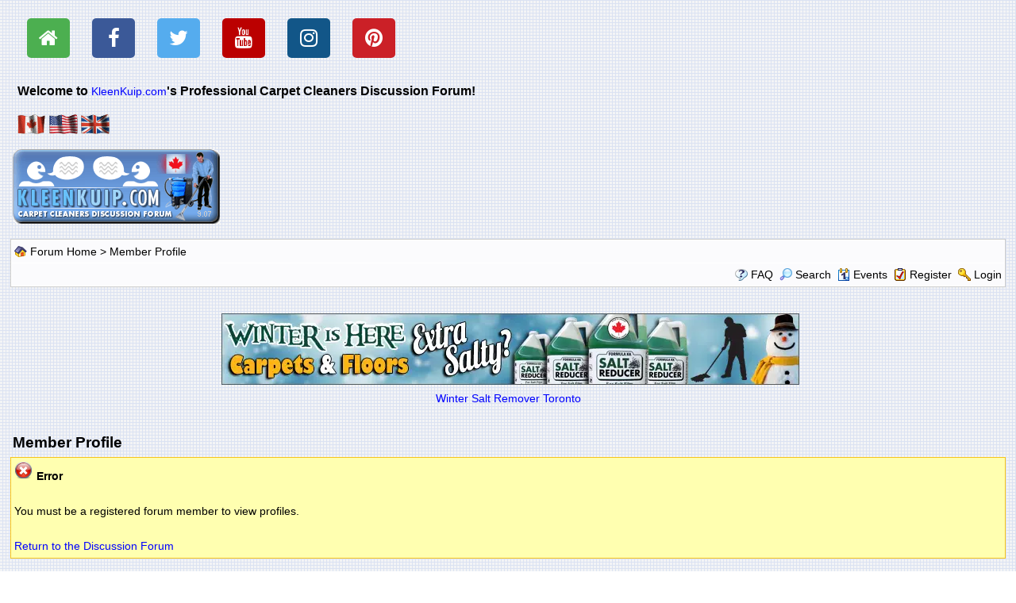

--- FILE ---
content_type: text/html
request_url: https://www.kleenkuip.com/forum/member_profile.asp?PF=138
body_size: 7909
content:
<!DOCTYPE html PUBLIC "-//W3C//DTD XHTML 1.0 Transitional//EN" "http://www.w3.org/TR/xhtml1/DTD/xhtml1-transitional.dtd">
<html xmlns="http://www.w3.org/1999/xhtml" dir="ltr" lang="en">
<head>
<meta http-equiv="Content-Type" content="text/html; charset=utf-8" />
<title>Member Profile</title>
<meta name="generator" content="Web Wiz Forums" />
<meta name="robots" content="noindex, follow" />

<!--//
/* *******************************************************
Software: Web Wiz Forums(TM) ver. 12.06
Info: https://www.webwizforums.com
Copyright: (C)2001-2023 Web Wiz Ltd. All rights reserved
******************************************************* */
//-->

<link href="css_styles/default/default_style.css" rel="stylesheet" type="text/css" />		
<head>

<!-- Global site tag (gtag.js) - Google Analytics -->
<script async src="https://www.googletagmanager.com/gtag/js?id=UA-79474-5"></script>
<script>
  window.dataLayer = window.dataLayer || [];
  function gtag(){dataLayer.push(arguments);}
  gtag('js', new Date());

  gtag('config', 'UA-79474-5');
</script>
<!-- End Google site tag -->


<title>Carpet Cleaners Discussion Forum | Floor Cleaning Chat Room</title>

<meta name="keywords" content="carpet cleaning,cleaning cleaners discussion forum,carpet cleaning services equipment toronto,training,janitor forum,tips,how to start your own carpet cleaning business opportunity,discussion,bulletin board,stain removal,commercial steam cleaning equipment,hydroxyl,ozone,business,extractor,water fire emergency damage restoration repair toronto,carpet cleaning machines toronto,janitorial supplies,carpet cleaning supplies,restoration equipment,restoration supplies,automatic scrubbers,blowers,chemspec,janitorial equipment toronto,truckmounts,ninja,water damage,ecogent,environment,environmental,environmental cleaning,cleanco,klean quip, kleen kwip, clean quip, cleanquip, kleanquip">
<meta name="description" content="Join today for FREE and learn from experienced industry professionals the business of carpet, tile and rug cleaning.">

	<!-- added meta tags April 15, 2012 -->
 	<meta http-equiv="content-type" content="text/html; charset=utf-8"/>
	<meta http-equiv="X-UA-Compatible" content="IE=EmulateIE8"/>
	<meta property="og:type" content="website"/>
	<meta content="Carpet Cleaning Industry Discussion Chat Tips How To Bulletin Board" property="og:title"/>
	<meta property="og:url" content="https://www.kleenkuip.com"/>
	<meta property="og:description" content="Chat with carpet cleaning industry experts for free."/>
	<meta name="city" content="Toronto">
	<meta name="country" content="Canada">
	<meta name="state" content="Ontario">
	<meta name="zipcode" content="M4H 1G3">
	<meta name="geo.placename" content="Toronto, Ontario">
	<meta name="geo.region" content="CA-ON">
	<meta name="copyright" content="Kleen Kuip Supply Mart Inc. 2012">
	<meta name="author" content="eVentures In Web, Toronto CAN, http://www.eventuresinweb.com">
	<!-- end added meta tags -->
	
<style>

body {
   background-image: url("https://www.kleenkuip.com/forum/forum_images/bg.gif") !important;
   background-repeat: repeat !important;
}

/* Style all font awesome icons */
.fa {
    padding: 12px;
    margin: 12px;
    font-size: 26px !important;
    width: 54px;
    text-align: center !important;
    text-decoration: none;
    border-radius: 10%;
}

/* Add a hover effect if you want */
.fa:hover {
    opacity: 0.7;
    text-decoration: none;
    color: white !important;
}

/* Set a specific color for each brand */

/* Home */
.fa-home {
    background: #4caf50;
    color: white !important;
}



/* Facebook */
.fa-facebook {
    background: #3B5998;
    color: white !important;
}

/* Twitter */
.fa-twitter {
    background: #55ACEE;
    color: white !important;
}

/* Youtube */
.fa-youtube {
    background: #bb0000;
    color: white !important;
}

/* Google+ */
.fa-google-plus {
    background: #dd4b39;
    color: white !important;
}

/* Instagram */
.fa-instagram {
    background: #125688;
    color: white !important;
}

/* Pinterest */
.fa-pinterest {
    background: #cb2027;
    color: white !important;
}

#social {
	padding: 6px 0 10px 22px;
}

.banner {
	padding: 6px 4px 6px 10px;
}


/* Flexbox Sponsored Links start */

* { box-sizing: border-box; }

/* STRUCTURE */

.wrapper {
	padding: 5px;
	max-width: 960px;
	width: 95%;
	margin: 20px auto;
}
/*header {
	padding: 0 15px;
}*/

.columns {
	display: flex;
	flex-flow: row wrap;
	justify-content: center;
	margin: 5px 0;
}

.column {
	flex: 1;
	margin: 2px;
	padding: 10px;
	&:first-child { margin-left: 0; }
	&:last-child { margin-right: 0; }
	
}

footer {
	padding: 0 15px;
}


@media screen and (max-width: 980px) {
  .columns .column {
		margin-bottom: 5px;
    flex-basis: 40%;
		&:nth-last-child(2) {
			margin-right: 0;
		}
		&:last-child {
			flex-basis: 100%;
			margin: 0;
		}
	}
}

@media screen and (max-width: 680px) {
	.columns .column {
		flex-basis: 100%;
		margin: 0 0 5px 0;
	}
}

/* Flexbox Sponsored Links end */


</style>




<link rel="icon" href="favicon.ico" type="image/x-icon" />
<link rel="shortcut icon" href="favicon.ico" type="image/x-icon" />
<meta name="viewport" content="width=device-width">
<meta http-equiv="Content-Script-Type" content="text/javascript" />
<script language="javascript" src="includes/default_javascript_v9.js" type="text/javascript"></script>


<!-- Add social icon library -->
<link rel="stylesheet" href="https://cdnjs.cloudflare.com/ajax/libs/font-awesome/4.7.0/css/font-awesome.min.css">



</head>

<body>


<div id="social">
<!-- Add font awesome icons -->
<a href="https://www.kleenkuip.com/" class="fa fa-home"></a>
<a href="http://www.facebook.com/kleenkuip" class="fa fa-facebook"></a>
<a href="http://www.twitter.com/kleenkuip" class="fa fa-twitter"></a>
<a href="http://www.youtube.com/kleenkuip" class="fa fa-youtube"></a>
<!--<a href="http://plus.google.com/+KleenKuipSupplyMartIncorporatedToronto" class="fab fa-youtube-square"></a>-->
<a href="http://www.instagram.com/kleenkuip/" class="fa fa-instagram"></a>
<a href="http://www.pinterest.com/kleenkuip/" class="fa fa-pinterest"></a>
<h3>Welcome to <a href="https://www.kleenkuip.com">KleenKuip.com</a>'s Professional Carpet Cleaners Discussion Forum!</h3>
<img src="forum_images/forum_canadaFlag.gif">&nbsp;<img src="forum_images/forum_usaFlag.gif">&nbsp;<img src="forum_images/forum_ukFlag.gif"> 
</div> 




<!--<a href="http://bit.ly/rotowash"><img class="banner" alt="carpet hard surface floor cleaning machine" src="forum_images/carpet-hard-surface-floor-cleaning-machine.gif"></a>
<a href="http://bit.ly/esteam-e600"><img class="banner" alt="carpet upholstery car interior cleaning machines toronto" src="forum_images/carpet-upholstery-car-interior-cleaning-machine-toronto.gif"></a>-->

<!--<div align="left">
<a href="http://bit.ly/kk-centaur-baseboard-cleaning"><img class="banner" alt="how to clean baseboards fast and easy" src="forum_images/how-to-clean-baseboards-fast-and-easy.gif"></a>
</div>-->


<table class="basicTable" cellspacing="0" cellpadding="3" align="center">
 <tr> 
  <td><a href="https://www.kleenkuip.com/forum/"><img src="forum_images/web_wiz_forums.png" border="0" alt="Carpet Cleaning Forum Homepage" title="Carpet Cleaning Forum Homepage" /></a></td>
 </tr>
</table>
<iframe id="dropDownSearch" src="quick_search.asp?FID=0&SSL=True" class="dropDownSearch" frameborder="0" scrolling="no"></iframe>
<table cellspacing="1" cellpadding="3" align="center" class="tableBorder">
 <tr class="tableStatusBar"> 
  <td>
   <div style="float:left;"><img src="forum_images/forum_home.png" alt="Forum Home" title="Forum Home" style="vertical-align: text-bottom" />&nbsp;<a href="default.asp">Forum Home</a> > Member Profile</div>
   <div style="float:right;"></div>
  </td>
 </tr>
 <tr class="tableStatusBar">
  <td>
   <div style="float:right;">&nbsp;&nbsp;<img src="forum_images/FAQ.png" alt="FAQ" title="FAQ" style="vertical-align: text-bottom" /> <a href="help.asp">FAQ</a>&nbsp;&nbsp;<span id="SearchLink" onclick="showDropDown('SearchLink', 'dropDownSearch', 230, 0);" class="dropDownPointer"><img src="forum_images/search.png" alt="Forum Search" title="Forum Search" style="vertical-align: text-bottom" /> <script language="JavaScript" type="text/javascript">document.write('Search')</script><noscript><a href="search_form.asp">Search</a></noscript></span>&nbsp;&nbsp;<span id="CalLink" onclick="getAjaxData('ajax_calendar.asp', 'showCalendar');showDropDown('CalLink', 'dropDownCalendar', 210, 0);" class="dropDownPointer"><img src="forum_images/calendar.png" alt="Events" title="Events" style="vertical-align: text-bottom" /> <script language="JavaScript" type="text/javascript">document.write('Events')</script><noscript><a href="calendar.asp">Events</a></noscript></span>&nbsp;&nbsp;<img src="forum_images/register.png" alt="Register" title="Register" style="vertical-align: text-bottom" /> <a href="forum_terms.asp?M=reg&FID=0">Register</a>&nbsp;&nbsp;<img src="forum_images/login.png" alt="Login" title="Login" style="vertical-align: text-bottom" /> <a href="login_user.asp?returnURL=">Login</a></div>
  </td>
 </tr>
</table>
<div id="dropDownCalendar" class="dropDownCalendar"><span id="showCalendar"></span></div><div align="center" style="margin:5px;"><br /><!--<div align="center">
<a href="http://bit.ly/kk-centaur-baseboard-cleaning"><img class="banner" alt="how to clean baseboards fast and easy" src="forum_images/how-to-clean-baseboards-fast-and-easy-forum.gif"><br>Baseboard Floor Cleaning Machine - Centaur Rabbit</a>
</div>-->

<div align="center">
<a href="https://www.kleenkuip.com/products/salt-reducer-for-carpets-and-floors/"><img class="banner" alt="winter salt remover toronto" src="https://www.kleenkuip.com/wp-content/uploads/2025/12/winter-salt-remover-toronto-kleen-kuip.webp"><br>Winter Salt Remover Toronto</a>
</div>


<!--<div align="center">
<a href="https://www.carpet-cleaning-equipment-toronto.com/models"><img class="banner" alt="commercial floor cleaning machines" src="https://www.kleenkuip.com/wp-content/uploads/2023/12/commercial-floor-cleaning-machine-rotowash.gif"><br>Commercial Floor Cleaning Machines</a>
</div>-->


<!--<div align="center"><a href="https://www.kleenkuip.com/products/salt-reducer-for-carpets-and-floors/"><img class="banner" alt="winter salt stains remover" src="https://www.kleenkuip.com/wp-content/uploads/2019/01/winter-salt-remover-carpets-floors-mats-cars.gif"><br>Winter Salt Stains Remover</a>
</div>-->

</div>
<br />
<table class="basicTable" cellspacing="0" cellpadding="3" align="center">
 <tr>
  <td align="left"><h1>Member Profile</h1></td>
 </tr>
</table><table class="errorTable" cellspacing="1" cellpadding="3" align="center">
 <tr>
  <td><img src="forum_images/error.png" alt="Error" /> <strong>Error</strong><br /><br />You must be a registered forum member to view profiles.<br /><br /><a href="javascript:history.back(1)">Return to the Discussion Forum</a> 
  </td>
 </tr>
</table>
<script  language="JavaScript">
function CheckForm () {

	var errorMsg = "";
	var formArea = document.getElementById('frmLogin');

	//Check for a Username
	if (formArea.MemberNameb239281ec59495.value==""){
		errorMsg += "\nUsername  - Enter your Forum Username";
	}

	//Check for a Password
	if (formArea.P97A0F25201886D6950A2217B8D3FFE898C9D1E39.value==""){
		errorMsg += "\nPassword  - Enter your Forum Password";
	}
	
	//Check for trems
	if (formArea.terms_yes.checked==false){
		errorMsg += "\nTerms  - You must accept the Forum Rules and Policies";
	}

	//If there is aproblem with the form then display an error
	if (errorMsg != ""){
		msg = "_______________________________________________________________\n\n";
		msg += "The form has not been submitted because there are problem(s) with the form.\n";
		msg += "Please correct the problem(s) and re-submit the form.\n";
		msg += "_______________________________________________________________\n\n";
		msg += "The following field(s) need to be corrected: -\n";

		errorMsg += alert(msg + errorMsg + "\n\n");
		return false;
	}

	//Disable submit button
	document.getElementById('Submit').disabled=true;

	return true;
}
</script>
<br />
<div id="progressFormArea">
<form method="post" name="frmLogin" id="frmLogin" action="login_user.asp" onSubmit="return CheckForm();" onReset="return confirm('Are you sure you want to reset the form?');">
<table cellspacing="1" cellpadding="10" class="tableBorder" align="center">
 <tr class="tableLedger">
  <td colspan="2" align="left">Forum Login</td>
 </tr>
 <tr class="tableRow">
  <td width="50%">Username</td>
  <td width="50%"><input type="text" name="MemberNameb239281ec59495" id="MemberNameb239281ec59495" size="15" maxlength="20" value="" tabindex="1" /> <a href="forum_terms.asp?M=reg&FID=0">Not Yet Registered?</a></td>
 </tr>
 <tr class="tableRow">
  <td>Password</td>
  <td><input type="password" name="P97A0F25201886D6950A2217B8D3FFE898C9D1E39" id="P97A0F25201886D6950A2217B8D3FFE898C9D1E39" size="15" maxlength="20" value="" tabindex="2" /> <a href="forgotten_password.asp">Forgotten Your Password?</a></td>
 </tr>   
 <tr class="tableRow">
  <td>Keep me Logged-in on this computer (requires cookies)</td>
  <td>Yes<input type="radio" name="AutoLogin" value="true" checked="checked" />&nbsp;&nbsp;No<input type="radio" name="AutoLogin" value="false" /></td>
 </tr>
 <tr class="tableRow">
  <td>Add me to Active Users list</td>
  <td>Yes<input type="radio" name="NS" value="true" checked="checked" />&nbsp;&nbsp;No<input type="radio" name="NS" value="false" /></td>
 </tr>
 <tr class="tableRow">
  <td>I agree to the <a href="forum_terms.asp" target="_blank">Forum Rules and Policies</a></td>
  <td>Yes<input type="radio" name="terms" id="terms_yes" value="true" checked="checked" />&nbsp;&nbsp;No<input type="radio" name="terms" id="terms_no" value="false" /></td>
 </tr>
 <tr class="tableBottomRow">
  <td colspan="2" align="center">
   <input type="hidden" name="returnURL" id="returnURL" value="member_profile.asp?PF=138" tabindex="3" />
   <input type="hidden" name="71ez5cff723b" id="71ez5cff723b" value="b239281ec59495" />
   <input type="submit" name="Submit" id="Submit" value="Forum Login" tabindex="4" />
   <input type="reset" name="Reset" id="Reset" value="Reset Form" tabindex="5" />
  </td>
 </tr>
</table>
</form>
</div>
<br />
<div align="center"><span class="text" style="font-size:10px">Forum Software by <a href="https://www.webwizforums.com" rel="nofollow" target="_blank"  style="font-size:10px">Web Wiz Forums&reg;</a> version 12.06</span><br /><span class="text" style="font-size:10px">Copyright &copy;2001-2023 Web Wiz Ltd.</span><span class="smText"><br /><br />This page was generated in 0.406 seconds.</span></div>

</body>
</html>